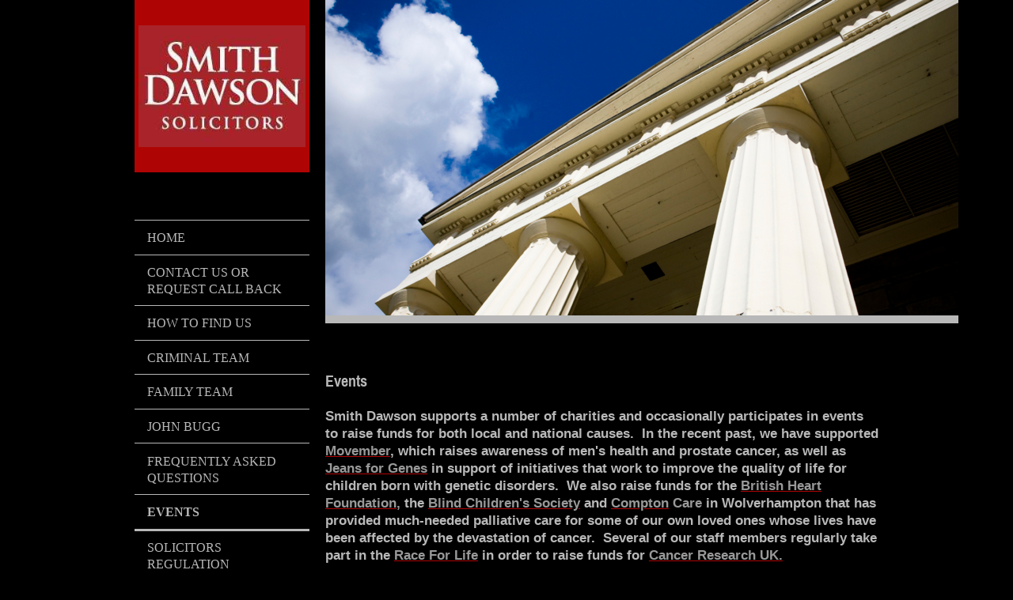

--- FILE ---
content_type: text/html; charset=UTF-8
request_url: https://www.smithdawson.com/events/
body_size: 8366
content:
<!DOCTYPE html>
<html lang="en"  ><head prefix="og: http://ogp.me/ns# fb: http://ogp.me/ns/fb# business: http://ogp.me/ns/business#">
    <meta http-equiv="Content-Type" content="text/html; charset=utf-8"/>
    <meta name="generator" content="IONOS MyWebsite"/>
        
    <link rel="dns-prefetch" href="//cdn.website-start.de/"/>
    <link rel="dns-prefetch" href="//120.mod.mywebsite-editor.com"/>
    <link rel="dns-prefetch" href="https://120.sb.mywebsite-editor.com/"/>
    <link rel="shortcut icon" href="//cdn.website-start.de/favicon.ico"/>
        <title>Smith Dawson Solicitors - Events</title>
    <style type="text/css">@media screen and (max-device-width: 1024px) {.diyw a.switchViewWeb {display: inline !important;}}</style>
    <style type="text/css">@media screen and (min-device-width: 1024px) {
            .mediumScreenDisabled { display:block }
            .smallScreenDisabled { display:block }
        }
        @media screen and (max-device-width: 1024px) { .mediumScreenDisabled { display:none } }
        @media screen and (max-device-width: 568px) { .smallScreenDisabled { display:none } }
                @media screen and (min-width: 1024px) {
            .mobilepreview .mediumScreenDisabled { display:block }
            .mobilepreview .smallScreenDisabled { display:block }
        }
        @media screen and (max-width: 1024px) { .mobilepreview .mediumScreenDisabled { display:none } }
        @media screen and (max-width: 568px) { .mobilepreview .smallScreenDisabled { display:none } }</style>
    <meta name="viewport" content="width=device-width, initial-scale=1, maximum-scale=1, minimal-ui"/>

<meta name="format-detection" content="telephone=no"/>
        <meta name="keywords" content="law, criminal law, criminal defence, solicitor, family law, family solicitor, legal services, wolverhampton, lawyer, legal aid"/>
            <meta name="description" content="Criminal and family law specialists providing high quality legal services to the local community. Available 24 hours a day, 7 days a week, 365 days a year."/>
            <meta name="robots" content="index,follow"/>
        <link href="//cdn.website-start.de/templates/2118/style.css?1758547156484" rel="stylesheet" type="text/css"/>
    <link href="https://www.smithdawson.com/s/style/theming.css?1709022568" rel="stylesheet" type="text/css"/>
    <link href="//cdn.website-start.de/app/cdn/min/group/web.css?1758547156484" rel="stylesheet" type="text/css"/>
<link href="//cdn.website-start.de/app/cdn/min/moduleserver/css/en_GB/common,shoppingbasket?1758547156484" rel="stylesheet" type="text/css"/>
    <link href="//cdn.website-start.de/app/cdn/min/group/mobilenavigation.css?1758547156484" rel="stylesheet" type="text/css"/>
    <link href="https://120.sb.mywebsite-editor.com/app/logstate2-css.php?site=830985116&amp;t=1769678817" rel="stylesheet" type="text/css"/>

<script type="text/javascript">
    /* <![CDATA[ */
var stagingMode = '';
    /* ]]> */
</script>
<script src="https://120.sb.mywebsite-editor.com/app/logstate-js.php?site=830985116&amp;t=1769678817"></script>

    <link href="//cdn.website-start.de/templates/2118/print.css?1758547156484" rel="stylesheet" media="print" type="text/css"/>
    <script type="text/javascript">
    /* <![CDATA[ */
    var systemurl = 'https://120.sb.mywebsite-editor.com/';
    var webPath = '/';
    var proxyName = '';
    var webServerName = 'www.smithdawson.com';
    var sslServerUrl = 'https://www.smithdawson.com';
    var nonSslServerUrl = 'http://www.smithdawson.com';
    var webserverProtocol = 'http://';
    var nghScriptsUrlPrefix = '//120.mod.mywebsite-editor.com';
    var sessionNamespace = 'DIY_SB';
    var jimdoData = {
        cdnUrl:  '//cdn.website-start.de/',
        messages: {
            lightBox: {
    image : 'Image',
    of: 'of'
}

        },
        isTrial: 0,
        pageId: 220953    };
    var script_basisID = "830985116";

    diy = window.diy || {};
    diy.web = diy.web || {};

        diy.web.jsBaseUrl = "//cdn.website-start.de/s/build/";

    diy.context = diy.context || {};
    diy.context.type = diy.context.type || 'web';
    /* ]]> */
</script>

<script type="text/javascript" src="//cdn.website-start.de/app/cdn/min/group/web.js?1758547156484" crossorigin="anonymous"></script><script type="text/javascript" src="//cdn.website-start.de/s/build/web.bundle.js?1758547156484" crossorigin="anonymous"></script><script type="text/javascript" src="//cdn.website-start.de/app/cdn/min/group/mobilenavigation.js?1758547156484" crossorigin="anonymous"></script><script src="//cdn.website-start.de/app/cdn/min/moduleserver/js/en_GB/common,shoppingbasket?1758547156484"></script>
<script type="text/javascript" src="https://cdn.website-start.de/proxy/apps/y2gpz4/resource/dependencies/"></script><script type="text/javascript">
                    if (typeof require !== 'undefined') {
                        require.config({
                            waitSeconds : 10,
                            baseUrl : 'https://cdn.website-start.de/proxy/apps/y2gpz4/js/'
                        });
                    }
                </script><script type="text/javascript" src="//cdn.website-start.de/app/cdn/min/group/pfcsupport.js?1758547156484" crossorigin="anonymous"></script>    <meta property="og:type" content="business.business"/>
    <meta property="og:url" content="https://www.smithdawson.com/events/"/>
    <meta property="og:title" content="Smith Dawson Solicitors - Events"/>
            <meta property="og:description" content="Criminal and family law specialists providing high quality legal services to the local community. Available 24 hours a day, 7 days a week, 365 days a year."/>
                <meta property="og:image" content="https://www.smithdawson.com/s/misc/logo.jpg?t=1763642974"/>
        <meta property="business:contact_data:country_name" content="United Kingdom"/>
    
    <meta property="business:contact_data:locality" content="Wolverhampton"/>
    
    <meta property="business:contact_data:email" content="a.cook@smithdawson.com"/>
    <meta property="business:contact_data:postal_code" content="WV1 1ST"/>
    <meta property="business:contact_data:phone_number" content="+44 01902 310007"/>
    <meta property="business:contact_data:fax_number" content="+44 01902 423948"/>
    
<meta property="business:hours:day" content="MONDAY"/><meta property="business:hours:start" content="09:00"/><meta property="business:hours:end" content="17:15"/><meta property="business:hours:day" content="TUESDAY"/><meta property="business:hours:start" content="09:00"/><meta property="business:hours:end" content="17:15"/><meta property="business:hours:day" content="WEDNESDAY"/><meta property="business:hours:start" content="09:00"/><meta property="business:hours:end" content="17:15"/><meta property="business:hours:day" content="THURSDAY"/><meta property="business:hours:start" content="09:00"/><meta property="business:hours:end" content="17:15"/><meta property="business:hours:day" content="FRIDAY"/><meta property="business:hours:start" content="09:00"/><meta property="business:hours:end" content="17:15"/></head>


<body class="body   cc-pagemode-default diyfeSidebarLeft diy-market-en_GB" data-pageid="220953" id="page-220953">
    
    <div class="diyw">
        <div class="diyweb" id="diyfeTop">
  
<nav id="diyfeMobileNav" class="diyfeCA diyfeCA1" role="navigation">
    <a title="Expand/collapse navigation">Expand/collapse navigation</a>
    <ul class="mainNav1"><li class=" hasSubNavigation"><a data-page-id="107230" href="https://www.smithdawson.com/" class=" level_1"><span>Home</span></a></li><li class=" hasSubNavigation"><a data-page-id="107231" href="https://www.smithdawson.com/contact-us-or-request-call-back/" class=" level_1"><span>Contact Us or Request Call Back</span></a></li><li class=" hasSubNavigation"><a data-page-id="220950" href="https://www.smithdawson.com/how-to-find-us/" class=" level_1"><span>How To Find Us</span></a></li><li class=" hasSubNavigation"><a data-page-id="222005" href="https://www.smithdawson.com/criminal-team/" class=" level_1"><span>Criminal team</span></a><span class="diyfeDropDownSubOpener">&nbsp;</span><div class="diyfeDropDownSubList diyfeCA diyfeCA1"><ul class="mainNav2"><li class=" hasSubNavigation"><a data-page-id="220908" href="https://www.smithdawson.com/criminal-team/andrew-brocklehurst/" class=" level_2"><span>Andrew Brocklehurst</span></a></li><li class=" hasSubNavigation"><a data-page-id="220909" href="https://www.smithdawson.com/criminal-team/frank-calleia/" class=" level_2"><span>Frank Calleia</span></a></li><li class=" hasSubNavigation"><a data-page-id="220929" href="https://www.smithdawson.com/criminal-team/david-dorrance/" class=" level_2"><span>David Dorrance</span></a></li><li class=" hasSubNavigation"><a data-page-id="220931" href="https://www.smithdawson.com/criminal-team/francesca-calleia-robinson/" class=" level_2"><span>Francesca Calleia-Robinson</span></a></li></ul></div></li><li class=" hasSubNavigation"><a data-page-id="222004" href="https://www.smithdawson.com/family-team/" class=" level_1"><span>Family team</span></a><span class="diyfeDropDownSubOpener">&nbsp;</span><div class="diyfeDropDownSubList diyfeCA diyfeCA1"><ul class="mainNav2"><li class=" hasSubNavigation"><a data-page-id="220936" href="https://www.smithdawson.com/family-team/harpreet-batth/" class=" level_2"><span>Harpreet Batth</span></a></li><li class=" hasSubNavigation"><a data-page-id="372821" href="https://www.smithdawson.com/family-team/alexandra-simpson/" class=" level_2"><span>Alexandra Simpson</span></a></li><li class=" hasSubNavigation"><a data-page-id="389748" href="https://www.smithdawson.com/family-team/megan-goodwin/" class=" level_2"><span>Megan Goodwin</span></a></li><li class=" hasSubNavigation"><a data-page-id="397304" href="https://www.smithdawson.com/family-team/reema-kanda/" class=" level_2"><span>Reema Kanda</span></a></li><li class=" hasSubNavigation"><a data-page-id="397305" href="https://www.smithdawson.com/family-team/nimrit-samra/" class=" level_2"><span>Nimrit Samra</span></a></li></ul></div></li><li class=" hasSubNavigation"><a data-page-id="369101" href="https://www.smithdawson.com/john-bugg/" class=" level_1"><span>John Bugg</span></a></li><li class=" hasSubNavigation"><a data-page-id="221572" href="https://www.smithdawson.com/frequently-asked-questions/" class=" level_1"><span>Frequently Asked Questions</span></a></li><li class="current hasSubNavigation"><a data-page-id="220953" href="https://www.smithdawson.com/events/" class="current level_1"><span>Events</span></a></li><li class=" hasSubNavigation"><a data-page-id="107232" href="https://www.smithdawson.com/solicitors-regulation-authority/" class=" level_1"><span>Solicitors Regulation Authority</span></a></li><li class=" hasSubNavigation"><a data-page-id="352513" href="https://www.smithdawson.com/our-privacy-policy/" class=" level_1"><span>Our privacy policy</span></a></li><li class=" hasSubNavigation"><a data-page-id="382468" href="https://www.smithdawson.com/our-interest-policy/" class=" level_1"><span>Our Interest Policy</span></a></li><li class=" hasSubNavigation"><a data-page-id="374089" href="https://www.smithdawson.com/criminal-care-policies/" class=" level_1"><span>Criminal Care Policies</span></a></li><li class=" hasSubNavigation"><a data-page-id="374093" href="https://www.smithdawson.com/family-care-policies/" class=" level_1"><span>Family Care Policies</span></a><span class="diyfeDropDownSubOpener">&nbsp;</span><div class="diyfeDropDownSubList diyfeCA diyfeCA1"><ul class="mainNav2"><li class=" hasSubNavigation"><a data-page-id="374096" href="https://www.smithdawson.com/family-care-policies/care-proceedings/" class=" level_2"><span>Care Proceedings</span></a></li><li class=" hasSubNavigation"><a data-page-id="374094" href="https://www.smithdawson.com/family-care-policies/public-funded-cases/" class=" level_2"><span>Public Funded Cases</span></a></li><li class=" hasSubNavigation"><a data-page-id="374095" href="https://www.smithdawson.com/family-care-policies/privately-funded-cases/" class=" level_2"><span>Privately Funded Cases</span></a></li><li class=" hasSubNavigation"><a data-page-id="374097" href="https://www.smithdawson.com/family-care-policies/statutory-charge/" class=" level_2"><span>Statutory Charge</span></a></li><li class=" hasSubNavigation"><a data-page-id="374098" href="https://www.smithdawson.com/family-care-policies/no-statutory-charge/" class=" level_2"><span>No Statutory Charge</span></a></li></ul></div></li><li class=" hasSubNavigation"><a data-page-id="386003" href="https://www.smithdawson.com/complaints/" class=" level_1"><span>Complaints</span></a></li><li class=" hasSubNavigation"><a data-page-id="383936" href="https://www.smithdawson.com/recruitment/" class=" level_1"><span>Recruitment</span></a></li></ul></nav>
  <div class="diywebLiveArea diyfeCA diyfeCA1">
    <div class="diyfeGridGroup">
      <div class="diywebSecondary diyfeGE">
        <div class="diywebLogo diyfeCA diyfeCA2">
          
    <style type="text/css" media="all">
        /* <![CDATA[ */
                .diyw #website-logo {
            text-align: center !important;
                        padding: 27px 0;
                    }
        
                /* ]]> */
    </style>

    <div id="website-logo">
            <a href="https://www.smithdawson.com/"><img class="website-logo-image" width="252" src="https://www.smithdawson.com/s/misc/logo.jpg?t=1763642975" alt=""/></a>

            
            </div>


        </div>
        <div id="diywebAppContainer1st"></div>
        <div class="diywebNav diywebNavMain diywebNav123 diyfeCA diyfeCA1">
          <div class="diywebGutter">
            <div class="webnavigation"><ul id="mainNav1" class="mainNav1"><li class="navTopItemGroup_1"><a data-page-id="107230" href="https://www.smithdawson.com/" class="level_1"><span>Home</span></a></li><li class="navTopItemGroup_2"><a data-page-id="107231" href="https://www.smithdawson.com/contact-us-or-request-call-back/" class="level_1"><span>Contact Us or Request Call Back</span></a></li><li class="navTopItemGroup_3"><a data-page-id="220950" href="https://www.smithdawson.com/how-to-find-us/" class="level_1"><span>How To Find Us</span></a></li><li class="navTopItemGroup_4"><a data-page-id="222005" href="https://www.smithdawson.com/criminal-team/" class="level_1"><span>Criminal team</span></a></li><li class="navTopItemGroup_5"><a data-page-id="222004" href="https://www.smithdawson.com/family-team/" class="level_1"><span>Family team</span></a></li><li class="navTopItemGroup_6"><a data-page-id="369101" href="https://www.smithdawson.com/john-bugg/" class="level_1"><span>John Bugg</span></a></li><li class="navTopItemGroup_7"><a data-page-id="221572" href="https://www.smithdawson.com/frequently-asked-questions/" class="level_1"><span>Frequently Asked Questions</span></a></li><li class="navTopItemGroup_8"><a data-page-id="220953" href="https://www.smithdawson.com/events/" class="current level_1"><span>Events</span></a></li><li class="navTopItemGroup_9"><a data-page-id="107232" href="https://www.smithdawson.com/solicitors-regulation-authority/" class="level_1"><span>Solicitors Regulation Authority</span></a></li><li class="navTopItemGroup_10"><a data-page-id="352513" href="https://www.smithdawson.com/our-privacy-policy/" class="level_1"><span>Our privacy policy</span></a></li><li class="navTopItemGroup_11"><a data-page-id="382468" href="https://www.smithdawson.com/our-interest-policy/" class="level_1"><span>Our Interest Policy</span></a></li><li class="navTopItemGroup_12"><a data-page-id="374089" href="https://www.smithdawson.com/criminal-care-policies/" class="level_1"><span>Criminal Care Policies</span></a></li><li class="navTopItemGroup_13"><a data-page-id="374093" href="https://www.smithdawson.com/family-care-policies/" class="level_1"><span>Family Care Policies</span></a></li><li class="navTopItemGroup_14"><a data-page-id="386003" href="https://www.smithdawson.com/complaints/" class="level_1"><span>Complaints</span></a></li><li class="navTopItemGroup_15"><a data-page-id="383936" href="https://www.smithdawson.com/recruitment/" class="level_1"><span>Recruitment</span></a></li></ul></div>
          </div>
        </div>
        <div class="diywebSidebar diyfeCA diyfeCA3 ">
          <div class="diywebGutter">
            <div id="matrix_269556" class="sortable-matrix" data-matrixId="269556"><div class="n module-type-header diyfeLiveArea "> <h2><span class="diyfeDecoration">We are located at:</span></h2> </div><div class="n module-type-text diyfeLiveArea "> <p>Smith Dawson Solicitors</p>
<p>8 King Street</p>
<p>Wolverhampton</p>
<p>WV1 1ST</p> </div><div class="n module-type-hr diyfeLiveArea "> <div style="padding: 0px 0px">
    <div class="hr"></div>
</div>
 </div><div class="n module-type-header diyfeLiveArea "> <h2><span class="diyfeDecoration">Contact us now:</span></h2> </div><div class="n module-type-text diyfeLiveArea "> <p><span style="font-size: 12px;"><strong>Telephone:</strong> 01902 310007</span></p>
<p> </p>
<p><span style="font-size: 12px;"><strong>24-hour emergency police station assistance:</strong> 07860 632220</span></p>
<p> </p>
<p><span style="font-size: 12px;"><strong>E-mail:</strong></span></p>
<p><span style="font-size: 12px;"><a href="mailto:criminal-department@smithdawson.com" target="_self"><span style="color: rgb(255, 255, 255);">criminal-department@smithdawson.com</span></a></span></p>
<p> </p>
<p><span style="font-size: 12px;"><a href="mailto:family-department@smithdawson.com" target="_self"><span style="color: rgb(255, 255, 255);">family-department@smithdawson.com</span></a></span></p>
<p> </p>
<p> </p>
<p> </p> </div><div class="n module-type-hr diyfeLiveArea "> <div style="padding: 0px 0px">
    <div class="hr"></div>
</div>
 </div></div>
          </div>
        </div><!-- .diywebSidebar -->
      </div><!-- .diywebSecondary -->
      <div class="diywebMain diyfeGE">
        <div class="diywebGutter">
          <div class="diywebEmotionHeader">
            
<style type="text/css" media="all">
.diyw div#emotion-header {
        max-width: 800px;
        max-height: 399px;
                background: #EEEEEE;
    }

.diyw div#emotion-header-title-bg {
    left: 0%;
    top: 20%;
    width: 100%;
    height: 19%;

    background-color: #FFFFFF;
    opacity: 0.50;
    filter: alpha(opacity = 50);
    display: none;}

.diyw div#emotion-header strong#emotion-header-title {
    left: 5%;
    top: 20%;
    color: #000000;
    display: none;    font: normal normal 48px/120% Helvetica, 'Helvetica Neue', 'Trebuchet MS', sans-serif;
}

.diyw div#emotion-no-bg-container{
    max-height: 399px;
}

.diyw div#emotion-no-bg-container .emotion-no-bg-height {
    margin-top: 49.88%;
}
</style>
<div id="emotion-header" data-action="loadView" data-params="active" data-imagescount="1">
            <img src="https://www.smithdawson.com/s/img/emotionheader.jpg?1614613245.800px.399px" id="emotion-header-img" alt=""/>
            
        <div id="ehSlideshowPlaceholder">
            <div id="ehSlideShow">
                <div class="slide-container">
                                        <div style="background-color: #EEEEEE">
                            <img src="https://www.smithdawson.com/s/img/emotionheader.jpg?1614613245.800px.399px" alt=""/>
                        </div>
                                    </div>
            </div>
        </div>


        <script type="text/javascript">
        //<![CDATA[
                diy.module.emotionHeader.slideShow.init({ slides: [{"url":"https:\/\/www.smithdawson.com\/s\/img\/emotionheader.jpg?1614613245.800px.399px","image_alt":"","bgColor":"#EEEEEE"}] });
        //]]>
        </script>

    
    
    
    
    
    <script type="text/javascript">
    //<![CDATA[
    (function ($) {
        function enableSvgTitle() {
                        var titleSvg = $('svg#emotion-header-title-svg'),
                titleHtml = $('#emotion-header-title'),
                emoWidthAbs = 800,
                emoHeightAbs = 399,
                offsetParent,
                titlePosition,
                svgBoxWidth,
                svgBoxHeight;

                        if (titleSvg.length && titleHtml.length) {
                offsetParent = titleHtml.offsetParent();
                titlePosition = titleHtml.position();
                svgBoxWidth = titleHtml.width();
                svgBoxHeight = titleHtml.height();

                                titleSvg.get(0).setAttribute('viewBox', '0 0 ' + svgBoxWidth + ' ' + svgBoxHeight);
                titleSvg.css({
                   left: Math.roundTo(100 * titlePosition.left / offsetParent.width(), 3) + '%',
                   top: Math.roundTo(100 * titlePosition.top / offsetParent.height(), 3) + '%',
                   width: Math.roundTo(100 * svgBoxWidth / emoWidthAbs, 3) + '%',
                   height: Math.roundTo(100 * svgBoxHeight / emoHeightAbs, 3) + '%'
                });

                titleHtml.css('visibility','hidden');
                titleSvg.css('visibility','visible');
            }
        }

        
            var posFunc = function($, overrideSize) {
                var elems = [], containerWidth, containerHeight;
                                    elems.push({
                        selector: '#emotion-header-title',
                        overrideSize: true,
                        horPos: 5,
                        vertPos: 20                    });
                    lastTitleWidth = $('#emotion-header-title').width();
                                                elems.push({
                    selector: '#emotion-header-title-bg',
                    horPos: 0,
                    vertPos: 24.74                });
                                
                containerWidth = parseInt('800');
                containerHeight = parseInt('399');

                for (var i = 0; i < elems.length; ++i) {
                    var el = elems[i],
                        $el = $(el.selector),
                        pos = {
                            left: el.horPos,
                            top: el.vertPos
                        };
                    if (!$el.length) continue;
                    var anchorPos = $el.anchorPosition();
                    anchorPos.$container = $('#emotion-header');

                    if (overrideSize === true || el.overrideSize === true) {
                        anchorPos.setContainerSize(containerWidth, containerHeight);
                    } else {
                        anchorPos.setContainerSize(null, null);
                    }

                    var pxPos = anchorPos.fromAnchorPosition(pos),
                        pcPos = anchorPos.toPercentPosition(pxPos);

                    var elPos = {};
                    if (!isNaN(parseFloat(pcPos.top)) && isFinite(pcPos.top)) {
                        elPos.top = pcPos.top + '%';
                    }
                    if (!isNaN(parseFloat(pcPos.left)) && isFinite(pcPos.left)) {
                        elPos.left = pcPos.left + '%';
                    }
                    $el.css(elPos);
                }

                // switch to svg title
                enableSvgTitle();
            };

                        var $emotionImg = jQuery('#emotion-header-img');
            if ($emotionImg.length > 0) {
                // first position the element based on stored size
                posFunc(jQuery, true);

                // trigger reposition using the real size when the element is loaded
                var ehLoadEvTriggered = false;
                $emotionImg.one('load', function(){
                    posFunc(jQuery);
                    ehLoadEvTriggered = true;
                                        diy.module.emotionHeader.slideShow.start();
                                    }).each(function() {
                                        if(this.complete || typeof this.complete === 'undefined') {
                        jQuery(this).load();
                    }
                });

                                noLoadTriggeredTimeoutId = setTimeout(function() {
                    if (!ehLoadEvTriggered) {
                        posFunc(jQuery);
                    }
                    window.clearTimeout(noLoadTriggeredTimeoutId)
                }, 5000);//after 5 seconds
            } else {
                jQuery(function(){
                    posFunc(jQuery);
                });
            }

                        if (jQuery.isBrowser && jQuery.isBrowser.ie8) {
                var longTitleRepositionCalls = 0;
                longTitleRepositionInterval = setInterval(function() {
                    if (lastTitleWidth > 0 && lastTitleWidth != jQuery('#emotion-header-title').width()) {
                        posFunc(jQuery);
                    }
                    longTitleRepositionCalls++;
                    // try this for 5 seconds
                    if (longTitleRepositionCalls === 5) {
                        window.clearInterval(longTitleRepositionInterval);
                    }
                }, 1000);//each 1 second
            }

            }(jQuery));
    //]]>
    </script>

    </div>

          </div>
          <div class="diywebContent">
            
        <div id="content_area">
        	<div id="content_start"></div>
        	
        
        <div id="matrix_571638" class="sortable-matrix" data-matrixId="571638"><div class="n module-type-header diyfeLiveArea "> <h2><span class="diyfeDecoration">Events</span></h2> </div><div class="n module-type-text diyfeLiveArea "> <p>Smith Dawson supports a number of charities and occasionally participates in events to raise funds for both local and national causes.  In the recent past, we have supported <a href="https://uk.movember.com/" target="_blank"><span style="color: rgb(153, 153, 153);">Movember</span></a>, which raises awareness of men's health and prostate cancer, as well as <a href="https://www.jeansforgenesday.org/" target="_blank"><span style="color: rgb(153, 153, 153);">Jeans for Genes</span></a> in support of initiatives that work to improve the quality of life for children
born with genetic disorders.  We also raise funds for the <a href="https://www.bhf.org.uk/" target="_blank"><span style="color: rgb(153, 153, 153);">British Heart
Foundation</span></a><span style="color: rgb(153, 153, 153);">,</span> the <a href="http://www.blindchildrenuk.org/" target="_blank"><span style="color: rgb(153, 153, 153);">Blind Children's
Society</span></a> and <a href="https://www.compton-hospice.org.uk/" target="_blank"><span style="color: rgb(153, 153, 153);">Compton</span></a> <font color="#999999">Care</font> in
Wolverhampton that has provided much-needed palliative care for some of our own loved ones whose lives have been affected by the devastation of cancer.  Several of our staff
members regularly take part in the <a href="http://raceforlife.cancerresearchuk.org/index.html" target="_blank"><span style="color: rgb(153, 153, 153);">Race For Life</span></a> in order to
raise funds for <a href="http://www.cancerresearchuk.org/" target="_blank"><span style="color: rgb(153, 153, 153);">Cancer Research UK.</span></a></p>
<p> </p> </div><div class="n module-type-textWithImage diyfeLiveArea "> 
<div class="clearover " id="textWithImage-5209293">
<div class="align-container imgright" style="max-width: 100%; width: 255px;">
    <a class="imagewrapper" href="https://www.smithdawson.com/s/cc_images/teaserbox_4501689.jpg?t=1545489244" rel="lightbox[5209293]">
        <img src="https://www.smithdawson.com/s/cc_images/cache_4501689.jpg?t=1545489244" id="image_5209293" alt="" style="width:100%"/>
    </a>


</div> 
<div class="textwrapper">
<p>In December 2018, Andrew Brocklehurst and Frank Calleia had the pleasure of presenting our consultant solicitor John Bugg with certificates from the Law Society marking a milestone 50 years since
he first qualified as a solicitor.  We are all incredibly thankful that John has chosen to spend the final years of his career with us, giving both staff and clients the benefit of his vast
experience, extensive knowledge, and of course his inimitable good humour. </p>
<p> </p>
<p>After the firm passed its own 50 year milestone last year since it was first established by Robert Smith Dawson in 1967, long-serving members of our support staff were also presented with gifts to
mark their 25 years of service with the firm at our annual Christmas meal. </p>
<p> </p>
</div>
</div> 
<script type="text/javascript">
    //<![CDATA[
    jQuery(document).ready(function($){
        var $target = $('#textWithImage-5209293');

        if ($.fn.swipebox && Modernizr.touch) {
            $target
                .find('a[rel*="lightbox"]')
                .addClass('swipebox')
                .swipebox();
        } else {
            $target.tinyLightbox({
                item: 'a[rel*="lightbox"]',
                cycle: false,
                hideNavigation: true
            });
        }
    });
    //]]>
</script>
 </div><div class="n module-type-textWithImage diyfeLiveArea "> 
<div class="clearover " id="textWithImage-11019855">
<div class="align-container imgright" style="max-width: 100%; width: 118px;">
    <a class="imagewrapper" href="https://www.smithdawson.com/s/cc_images/teaserbox_13375347.JPG?t=1545487567" rel="lightbox[11019855]">
        <img src="https://www.smithdawson.com/s/cc_images/cache_13375347.JPG?t=1545487567" id="image_11019855" alt="" style="width:100%"/>
    </a>


</div> 
<div class="textwrapper">
<p>In the summer of 2014, after tasting the disappointment of defeat in the final stages in previous years, our team won the Wolverhampton and Black Country Junior Lawyers' 5-a-side football
tournament.  Led by Andrew Brocklehurst, we came out on top in this annual charity event, this year held to raise funds for Compton Hospice.</p>
<p> </p>
</div>
</div> 
<script type="text/javascript">
    //<![CDATA[
    jQuery(document).ready(function($){
        var $target = $('#textWithImage-11019855');

        if ($.fn.swipebox && Modernizr.touch) {
            $target
                .find('a[rel*="lightbox"]')
                .addClass('swipebox')
                .swipebox();
        } else {
            $target.tinyLightbox({
                item: 'a[rel*="lightbox"]',
                cycle: false,
                hideNavigation: true
            });
        }
    });
    //]]>
</script>
 </div><div class="n module-type-textWithImage diyfeLiveArea "> 
<div class="clearover " id="textWithImage-5175761">
<div class="align-container imgleft" style="max-width: 100%; width: 154px;">
    <a class="imagewrapper" href="https://www.smithdawson.com/s/cc_images/teaserbox_4450289.JPG?t=1711451332" rel="lightbox[5175761]">
        <img src="https://www.smithdawson.com/s/cc_images/cache_4450289.JPG?t=1711451332" id="image_5175761" alt="" style="width:100%"/>
    </a>


</div> 
<div class="textwrapper">
<p>In July 2013, we were runners up in the same tournament which that year raised vital funds for Macmillan Cancer Support.  Our team made it to the final, eventually losing to the opposition's
golden goal after a 5 goal draw at the end of normal time. </p>
</div>
</div> 
<script type="text/javascript">
    //<![CDATA[
    jQuery(document).ready(function($){
        var $target = $('#textWithImage-5175761');

        if ($.fn.swipebox && Modernizr.touch) {
            $target
                .find('a[rel*="lightbox"]')
                .addClass('swipebox')
                .swipebox();
        } else {
            $target.tinyLightbox({
                item: 'a[rel*="lightbox"]',
                cycle: false,
                hideNavigation: true
            });
        }
    });
    //]]>
</script>
 </div><div class="n module-type-textWithImage diyfeLiveArea "> 
<div class="clearover " id="textWithImage-5175783">
<div class="align-container imgright" style="max-width: 100%; width: 210px;">
    <a class="imagewrapper" href="https://www.smithdawson.com/s/cc_images/teaserbox_4450342.JPG?t=1467821228" rel="lightbox[5175783]">
        <img src="https://www.smithdawson.com/s/cc_images/cache_4450342.JPG?t=1467821228" id="image_5175783" alt="" style="width:100%"/>
    </a>


</div> 
<div class="textwrapper">
<p>Throughout November 2012, Jon Roe, Frank Calleia, Andrew Brocklehurst and David Dorrance participated in the moustache-growing fun of Movember, raising a total of £200 that was split between
Wolverhampton's Compton Hospice and Kemp Hospice in Kidderminster.</p>
</div>
</div> 
<script type="text/javascript">
    //<![CDATA[
    jQuery(document).ready(function($){
        var $target = $('#textWithImage-5175783');

        if ($.fn.swipebox && Modernizr.touch) {
            $target
                .find('a[rel*="lightbox"]')
                .addClass('swipebox')
                .swipebox();
        } else {
            $target.tinyLightbox({
                item: 'a[rel*="lightbox"]',
                cycle: false,
                hideNavigation: true
            });
        }
    });
    //]]>
</script>
 </div><div class="n module-type-textWithImage diyfeLiveArea "> 
<div class="clearover " id="textWithImage-5175804">
<div class="align-container imgleft" style="max-width: 100%; width: 208px;">
    <a class="imagewrapper" href="https://www.smithdawson.com/s/cc_images/teaserbox_4450353.JPG?t=1467821294" rel="lightbox[5175804]">
        <img src="https://www.smithdawson.com/s/cc_images/cache_4450353.JPG?t=1467821294" id="image_5175804" alt="" style="width:100%"/>
    </a>


</div> 
<div class="textwrapper">
<p>In the summer of 2012, we braved the weather and entered two teams in the annual a 5-a-side football competition at Goals in Darlaston, organised to raise money for Compton Hospice.  One of
our teams, headed by Andrew Brocklehurst in goal, reached the semi-finals.</p>
<p> </p>
<p> </p>
</div>
</div> 
<script type="text/javascript">
    //<![CDATA[
    jQuery(document).ready(function($){
        var $target = $('#textWithImage-5175804');

        if ($.fn.swipebox && Modernizr.touch) {
            $target
                .find('a[rel*="lightbox"]')
                .addClass('swipebox')
                .swipebox();
        } else {
            $target.tinyLightbox({
                item: 'a[rel*="lightbox"]',
                cycle: false,
                hideNavigation: true
            });
        }
    });
    //]]>
</script>
 </div><div class="n module-type-imageSubtitle diyfeLiveArea "> <div class="clearover imageSubtitle" id="imageSubtitle-5209304">
    <div class="align-container align-center" style="max-width: 98px">
        <a class="imagewrapper" href="https://www.smithdawson.com/s/cc_images/teaserbox_4501693.png?t=1738844421" rel="lightbox[5209304]">
            <img id="image_4501693" src="https://www.smithdawson.com/s/cc_images/cache_4501693.png?t=1738844421" alt="" style="max-width: 98px; height:auto"/>
        </a>

        
    </div>

</div>

<script type="text/javascript">
//<![CDATA[
jQuery(function($) {
    var $target = $('#imageSubtitle-5209304');

    if ($.fn.swipebox && Modernizr.touch) {
        $target
            .find('a[rel*="lightbox"]')
            .addClass('swipebox')
            .swipebox();
    } else {
        $target.tinyLightbox({
            item: 'a[rel*="lightbox"]',
            cycle: false,
            hideNavigation: true
        });
    }
});
//]]>
</script>
 </div></div>
        
        
        </div>
          </div>
        </div>
        <div class="diyfeRespSidebar"></div>
      </div>
    </div><!-- .diyfeGridGroup -->
    <div class="diywebFooter">
      <div class="diywebGutter">
        <div class="diyfeGE diyfeCA diyfeCA4">
          <div id="contentfooter">
    <div class="leftrow">
                        <a rel="nofollow" href="javascript:window.print();">
                    <img class="inline" height="14" width="18" src="//cdn.website-start.de/s/img/cc/printer.gif" alt=""/>
                    Print                </a> <span class="footer-separator">|</span>
                <a href="https://www.smithdawson.com/sitemap/">Sitemap</a>
                        <br/> © Kay Brown (K.Brown@smithdawson.com)
            </div>
    <script type="text/javascript">
        window.diy.ux.Captcha.locales = {
            generateNewCode: 'Generate new code',
            enterCode: 'Please enter the code'
        };
        window.diy.ux.Cap2.locales = {
            generateNewCode: 'Generate new code',
            enterCode: 'Please enter the code'
        };
    </script>
    <div class="rightrow">
                    <span class="loggedout">
                <a rel="nofollow" id="login" href="https://login.1and1-editor.com/830985116/www.smithdawson.com/gb?pageId=220953">
                    Login                </a>
            </span>
                <p><a class="diyw switchViewWeb" href="javascript:switchView('desktop');">Web View</a><a class="diyw switchViewMobile" href="javascript:switchView('mobile');">Mobile View</a></p>
                <span class="loggedin">
            <a rel="nofollow" id="logout" href="https://120.sb.mywebsite-editor.com/app/cms/logout.php">Logout</a> <span class="footer-separator">|</span>
            <a rel="nofollow" id="edit" href="https://120.sb.mywebsite-editor.com/app/830985116/220953/">Edit page</a>
        </span>
    </div>
</div>
            <div id="loginbox" class="hidden">
                <script type="text/javascript">
                    /* <![CDATA[ */
                    function forgotpw_popup() {
                        var url = 'https://password.1and1.co.uk/xml/request/RequestStart';
                        fenster = window.open(url, "fenster1", "width=600,height=400,status=yes,scrollbars=yes,resizable=yes");
                        // IE8 doesn't return the window reference instantly or at all.
                        // It may appear the call failed and fenster is null
                        if (fenster && fenster.focus) {
                            fenster.focus();
                        }
                    }
                    /* ]]> */
                </script>
                                <img class="logo" src="//cdn.website-start.de/s/img/logo.gif" alt="IONOS" title="IONOS"/>

                <div id="loginboxOuter"></div>
            </div>
        

          <a class="diyfeTopLink" href="#top">↑</a>
        </div>
      </div>
    </div><!-- .diywebFooter -->
  </div>
</div><!-- .diyweb -->
    </div>

    
    </body>


<!-- rendered at Thu, 20 Nov 2025 12:49:35 +0000 -->
</html>
